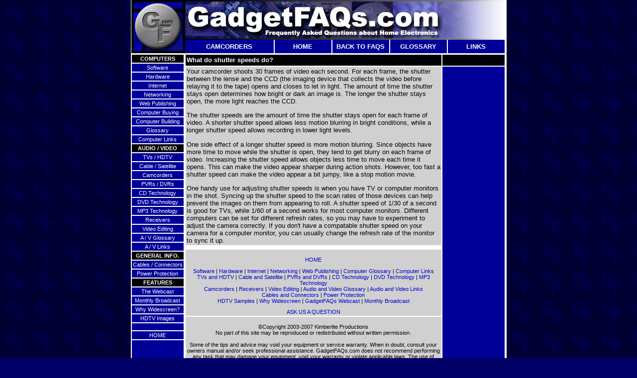

--- FILE ---
content_type: text/html
request_url: http://gadgetfaqs.com/audio-video/faqs/ca0006.html
body_size: 4952
content:
<!DOCTYPE html PUBLIC "-//W3C//DTD HTML 4.01 Transitional//EN">

<html>

	<head>
		<meta http-equiv="content-type" content="text/html;charset=iso-8859-1">
		<title>GadgetFAQs.com - Audio and Video FAQs</title>
		<meta name="keywords" content="gadgets, gadget, gadgetfaqs, faqs, disc, disk, hard, removable, drive, sd, secure, card, media, medium, cd-rom, monitor, keyboard, usb, sony, toshiba, panasonic, dell, gateway, intel, microsoft, windows, bit, byte, kilobyte, kilobit, kb, megabyte, megabit, mb, gigabyte, gigabit, gb, home, audio, video, software, hardware, internet, ethernet, network, networking, wireless, wi-fi, wifi, bluetooth, wep, wap, wpa, router, hub, switch, port, ports, building, download, cd, cds, mp3, mp3s, hdtv, hd, tv, interlaced, progressive, high, definition, television, satellite, sattelite, cable, digital, vod, ppv, directv, directtv, direct, dish, echostar, multiswitch, pvr, dvr, tivo, tuner, ota, analog, dtv, fcc, camcorder, tape, hi8, hi-8, minidv, mini, dv, mini-dv, vhs, 8mm, micromv, minidvd, mini-dvd, format, vcr, player, recorder, receiver, speaker, speakers, cable, wire, connect, connector, jack, buying, building, movie, film, dvd, dvds, week, weeks, new, releases, release, upcoming, tuesday, widescreen, fullscreen, full, screen, anamorphic, 5.1, dolby, keep, snapper, case, credits, cast, edit, editing, linear, non-linear, nonlinear, chyron, stillstore, still, store, graphic, graphics, safe, title, area, broadcast, copyright, rules, professional, betacam, continuity, jump, cut, dissolve, wipe, rule, of, thirds, nose, head, room, ntsc, digitize, batch, adobe, avid, pinnacle, mpeg, 1, 2, 3, 4, mpeg1, mpeg2, mpeg3, mpeg4, avi, .avi, wav, .wav, cda, .cda">
		<meta name="description" content="GadgetFAQs.com audio and video information. Get answers to your home audio and video questions here.">
		<base target="http://www.gadgetfaqs.com">
		<link href="../../css/gadgetcss.css" rel="stylesheet" type="text/css" media="all">
	</head>

	<body background="../../images/background/121.gif" bgcolor="#000066" text="black" link="blue" vlink="purple" alink="red" leftmargin="0" marginheight="0" marginwidth="0" topmargin="0">
		<div align="center">
			</div>
		<div align="center">
			<table width="755" border="0" cellspacing="0" cellpadding="0" bgcolor="white" cool gridx="2" gridy="2" height="1823" showgridx showgridy usegridx usegridy>
				<tr height="80">
					<td width="1" height="108" rowspan="2"><spacer type="block" width="1" height="108"></td>
					<td width="108" height="108" colspan="2" rowspan="2" valign="top" align="left" xpos="1"><img src="../../images/banners/102.jpg" width="108" height="107" border="0"></td>
					<td width="645" height="80" colspan="9" valign="top" align="left" xpos="109"><img src="../../images/banners/101.jpg" width="642" height="80" border="0"></td>
					<td width="1" height="80"><spacer type="block" width="1" height="80"></td>
				</tr>
				<tr height="28">
					<td width="178" height="28" valign="top" align="left" xpos="109">
						<table width="178" border="0" cellspacing="0" cellpadding="0" bgcolor="#000099">
							<tr height="27">
								<td class="class3" align="center" height="27">
									<div align="center">
										 CAMCORDERS</div>
								</td>
							</tr>
						</table>
					</td>
					<td width="2" height="28" valign="top" align="left" xpos="287"><img src="../../images/background/18.gif" alt="" height="27" width="2" border="0"></td>
					<td width="114" height="28" valign="top" align="left" xpos="289">
						<table class="class3" width="114" border="0" cellpadding="0" bgcolor="#000099" height="27">
							<tr>
								<td align="center">
									<div align="center">
										<a class="button" title="Click here to go back home." href="http://www.gadgetfaqs.com" target="_top" onfocus="if(this.blur)this.blur()">HOME</a></div>
								</td>
							</tr>
						</table>
					</td>
					<td width="2" height="28" valign="top" align="left" xpos="403"><img src="../../images/background/18.gif" alt="" height="27" width="2" border="0"></td>
					<td width="114" height="28" valign="top" align="left" xpos="405">
						<table width="114" border="0" cellspacing="0" cellpadding="0" bgcolor="#000099" height="27">
							<tr>
								<td align="center">
									<div align="center">
										<a class="button" title="Back to the list of FAQs." href="../camcorders.html" target="_top">BACK TO FAQS</a></div>
								</td>
							</tr>
						</table>
					</td>
					<td width="2" height="28" valign="top" align="left" xpos="519"><img src="../../images/background/18.gif" alt="" height="27" width="2" border="0"></td>
					<td width="114" height="28" valign="top" align="left" xpos="521">
						<table width="114" border="0" cellspacing="0" cellpadding="0" bgcolor="#000099" height="27">
							<tr>
								<td class="class3" align="center">
									<div align="center">
										<a class="button" title="Click here for a glossary of terms" href="../avglossary.html" target="_top" onfocus="if(this.blur)this.blur()">GLOSSARY</a></div>
								</td>
							</tr>
						</table>
					</td>
					<td width="2" height="28" valign="top" align="left" xpos="635"><img src="../../images/background/18.gif" alt="" height="27" width="2" border="0"></td>
					<td width="117" height="28" valign="top" align="left" xpos="637">
						<table width="114" border="0" cellspacing="0" cellpadding="0" bgcolor="#000099" height="27">
							<tr>
								<td class="class3" align="center">
									<div align="center">
										<a class="button" title="Click here for links to other sites." href="../avlinks.html" target="_top" onfocus="if(this.blur)this.blur()">LINKS</a></div>
								</td>
							</tr>
						</table>
					</td>
					<td width="1" height="28"><spacer type="block" width="1" height="28"></td>
				</tr>
				<tr height="1714">
					<td width="108" height="1714" colspan="2" valign="top" align="left" xpos="0">
						<table class="class1" width="108" border="0" cellspacing="2" cellpadding="2">
							<tr>
								<td class="class6" rowspan="2" align="center" nowrap bgcolor="black" width="100">
									<div align="center">
										<font face="Helvetica, Geneva, Arial, SunSans-Regular, sans-serif">COMPUTERS</font></div>
								</td>
							</tr>
							<tr></tr>
							<tr>
								<td class="button2" align="center" nowrap bgcolor="#000099" width="100">
									<div align="center">
										<font size="1" face="Helvetica, Geneva, Arial, SunSans-Regular, sans-serif"><a class="button2" title="Click here for software information." href="../../computers/software.html" target="_top" onfocus="if(this.blur)this.blur()">Software</a></font></div>
								</td>
							</tr>
							<tr>
								<td class="button2" align="center" nowrap bgcolor="#000099" width="100">
									<div align="center">
										<font size="1" face="Helvetica, Geneva, Arial, SunSans-Regular, sans-serif"><a class="button2" title="Click here for hardware information." href="../../computers/hardware.html" target="_top" onfocus="if(this.blur)this.blur()">Hardware</a></font></div>
								</td>
							</tr>
							<tr>
								<td class="button2" align="center" nowrap bgcolor="#000099" width="100">
									<div align="center">
										<font size="1" face="Helvetica, Geneva, Arial, SunSans-Regular, sans-serif"><a class="button2" title="Click here for Internet information." href="../../computers/internet.html" target="_top" onfocus="if(this.blur)this.blur()">Internet</a></font></div>
								</td>
							</tr>
							<tr>
								<td class="button2" align="center" nowrap bgcolor="#000099" width="100">
									<div align="center">
										<font size="1" face="Helvetica, Geneva, Arial, SunSans-Regular, sans-serif"><a class="button2" title="Click here for networking information." href="../../computers/networking.html" target="_top" onfocus="if(this.blur)this.blur()">Networking</a></font></div>
								</td>
							</tr>
							<tr>
								<td class="button2" bgcolor="#000099" width="100">
									<div align="center">
										<font size="1" face="Helvetica, Geneva, Arial, SunSans-Regular, sans-serif"><a class="button2" title="Click here for web publishing information." href="../../computers/webpublishing.html" target="_top" onfocus="if(this.blur)this.blur()">Web Publishing</a></font></div>
								</td>
							</tr>
							<tr>
								<td align="center" nowrap bgcolor="#000099" width="100"><font size="1"><a class="button2" title="Click here for computer buying information." href="../../computers/computerbuying.html" target="_top" onfocus="if(this.blur)this.blur()">Computer Buying</a></font></td>
							</tr>
							<tr>
								<td class="button2" align="center" nowrap bgcolor="#000099" width="100"><a class="button2" title="Click here for computer building tips." href="../../computers/computerbuilding.html" target="_top" onfocus="if(this.blur)this.blur()">Computer Building</a></td>
							</tr>
							<tr>
								<td bgcolor="#000099" width="100">
									<div align="center">
										<font face="Helvetica, Geneva, Arial, SunSans-Regular, sans-serif"><a class="button2" title="Click here for computer terms." href="../../computers/computerglossary.html" target="_top" onfocus="if(this.blur)this.blur()">Glossary</a></font></div>
								</td>
							</tr>
							<tr>
								<td bgcolor="#000099" width="100">
									<div align="center">
										<font face="Helvetica, Geneva, Arial, SunSans-Regular, sans-serif"><a class="button2" title="Click here for computer links." href="../../computers/computerlinks.html" target="_top" onfocus="if(this.blur)this.blur()">Computer Links</a></font></div>
								</td>
							</tr>
							<tr>
								<td class="class6" bgcolor="black" width="100">
									<div align="center">
										<font face="Helvetica, Geneva, Arial, SunSans-Regular, sans-serif">AUDIO / VIDEO</font></div>
								</td>
							</tr>
							<tr>
								<td class="class1" bgcolor="#000099" width="100">
									<div align="center">
										<font face="Helvetica, Geneva, Arial, SunSans-Regular, sans-serif"><a class="button2" title="Click here for information about Tvs and HDTV." href="../tvs-hdtv.html" target="_top" onfocus="if(this.blur)this.blur()">TVs / HDTV</a></font></div>
								</td>
							</tr>
							<tr>
								<td class="class1" bgcolor="#000099" width="100">
									<div align="center">
										<font face="Helvetica, Geneva, Arial, SunSans-Regular, sans-serif"><a class="button2" title="Click here for information about cable and satellite TV." href="../cable-satellite.html" target="_top" onfocus="if(this.blur)this.blur()">Cable / Satellite</a></font></div>
								</td>
							</tr>
							<tr>
								<td class="class1" bgcolor="#000099" width="100"><a class="button2" href="../camcorders.html" target="_top">Camcorders</a></td>
							</tr>
							<tr>
								<td class="class1" bgcolor="#000099" width="100">
									<div align="center">
										<font face="Helvetica, Geneva, Arial, SunSans-Regular, sans-serif"><a class="button2" title="Click here for information about PVRs and DVRs." href="../pvrs-dvrs.html" target="_top" onfocus="if(this.blur)this.blur()">PVRs / DVRs</a></font></div>
								</td>
							</tr>
							<tr>
								<td class="class1" bgcolor="#000099" width="100">
									<div align="center">
										<font face="Helvetica, Geneva, Arial, SunSans-Regular, sans-serif"><a class="button2" title="Click here for information about CD technology." href="../cdtechnology.html" target="_top" onfocus="if(this.blur)this.blur()">CD Technology</a></font></div>
								</td>
							</tr>
							<tr>
								<td class="class1" bgcolor="#000099" width="100">
									<div align="center">
										<font face="Helvetica, Geneva, Arial, SunSans-Regular, sans-serif"><a class="button2" title="Click here for information about DVD technology." href="../dvdtechnology.html" target="_top" onfocus="if(this.blur)this.blur()">DVD Technology</a></font></div>
								</td>
							</tr>
							<tr>
								<td class="class1" bgcolor="#000099" width="100">
									<div align="center">
										<font face="Helvetica, Geneva, Arial, SunSans-Regular, sans-serif"><a class="button2" title="Click here for information about MP3 technology." href="../mp3technology.html" target="_top" onfocus="if(this.blur)this.blur()">MP3 Technology</a></font></div>
								</td>
							</tr>
							<tr>
								<td class="class1" bgcolor="#000099" width="100">
									<div align="center">
										<font face="Helvetica, Geneva, Arial, SunSans-Regular, sans-serif"><a class="button2" title="Click here for information about receivers." href="../receivers.html" target="_top" onfocus="if(this.blur)this.blur()">Receivers</a></font></div>
								</td>
							</tr>
							<tr>
								<td class="class1" bgcolor="#000099" width="100">
									<div align="center">
										<font face="Helvetica, Geneva, Arial, SunSans-Regular, sans-serif"><a class="button2" title="Click here for video editing information." href="../videoediting.html" target="_top" onfocus="if(this.blur)this.blur()">Video Editing</a></font></div>
								</td>
							</tr>
							<tr>
								<td class="class1" bgcolor="#000099" width="100">
									<div align="center">
										<font face="Helvetica, Geneva, Arial, SunSans-Regular, sans-serif"><a class="button2" title="Click here for the audio/video glossary." href="../avglossary.html" target="_top" onfocus="if(this.blur)this.blur()">A / V Glossary</a></font></div>
								</td>
							</tr>
							<tr>
								<td class="class1" bgcolor="#000099" width="100">
									<div align="center">
										<font face="Helvetica, Geneva, Arial, SunSans-Regular, sans-serif"><a class="button2" title="Click here for audio and video links." href="../avlinks.html" target="_top" onfocus="if(this.blur)this.blur()">A / V Links</a></font></div>
								</td>
							</tr>
							<tr>
								<td class="class6" bgcolor="black" width="100">
									<div align="center">
										<font face="Helvetica, Geneva, Arial, SunSans-Regular, sans-serif">GENERAL INFO.</font></div>
								</td>
							</tr>
							<tr>
								<td class="class1" bgcolor="#000099" width="100">
									<div align="center">
										<font color="white"><font face="Helvetica, Geneva, Arial, SunSans-Regular, sans-serif"><a class="button2" title="Click here for cable and connector information." href="../../general-info/cables-connectors.html" target="_top" onfocus="if(this.blur)this.blur()">Cables / Connectors</a></font></font></div>
								</td>
							</tr>
							<tr>
								<td class="class1" bgcolor="#000099" width="100">
									<div align="center">
										<font color="white"><font face="Helvetica, Geneva, Arial, SunSans-Regular, sans-serif"><a class="button2" title="Click here for power protection information." href="../../general-info/powerprotection.html" target="_top" onfocus="if(this.blur)this.blur()">Power Protection</a></font></font></div>
								</td>
							</tr>
							<tr>
								<td class="class6" bgcolor="black" width="100"><font face="Helvetica, Geneva, Arial, SunSans-Regular, sans-serif">FEATURES</font></td>
							</tr>
							<tr>
								<td class="class1" bgcolor="#000099" width="100"><font face="Helvetica, Geneva, Arial, SunSans-Regular, sans-serif"><a class="button2" title="Click here for webcast information." href="http://tv.gadgetfaqs.com" target="_top" onfocus="if(this.blur)this.blur()">The Webcast</a></font></td>
							</tr>
							<tr>
								<td class="class1" bgcolor="#000099" width="100"><font face="Helvetica, Geneva, Arial, SunSans-Regular, sans-serif"><a class="button2" title="Click here for editorials." href="../../general-info/monthly-broadcast.html" target="_top" onfocus="if(this.blur)this.blur()">Monthly Broadcast</a></font></td>
							</tr>
							<tr>
								<td class="class1" bgcolor="#000099" width="100"><a class="button2" title="Click here for widescreen information." href="../whywidescreen.html" target="_top" onfocus="if(this.blur)this.blur()">Why Widescreen?</a></td>
							</tr>
							<tr>
								<td class="class1" bgcolor="#000099" width="100"><a class="button2" title="Click here to view sample HDTV images." href="../hdtvsamples.html" target="_top" onfocus="if(this.blur)this.blur()">HDTV Images</a></td>
							</tr>
							<tr height="14">
								<td class="class1" bgcolor="#000099" width="100" height="14"></td>
							</tr>
							<tr>
								<td class="class1" bgcolor="#000099" width="100"><a class="button2" title="Click here to go back home." href="http://www.gadgetfaqs.com" target="_top">HOME</a></td>
							</tr>
							<tr height="1066">
								<td class="class1" bgcolor="#000099" width="100" height="1066"></td>
							</tr>
						</table>
					</td>
					<td width="646" height="1714" colspan="10" valign="top" align="left" xpos="108">
						<table border="0" cellpadding="2" cellspacing="2" width="645" bgcolor="white">
							<tr height="22">
								<td class="class3" bgcolor="black" height="22" width="510" valign="middle">What do shutter speeds do?</td>
								<td class="class3" bgcolor="black" height="22" width="120" valign="middle"></td>
							</tr>
							<tr>
								<td class="class4" bgcolor="#d0d0d0" width="510"><font face="Arial,Helvetica,Geneva,Swiss,SunSans-Regular">Your camcorder shoots 30 frames of video each second. For each frame, the shutter between the lense and the CCD (the imaging device that collects the video before relaying it to the tape) opens and closes to let in light. The amount of time the shutter stays open determines how bright or dark an image is. The longer the shutter stays open, the more light reaches the CCD.</font>
									<p><font face="Arial,Helvetica,Geneva,Swiss,SunSans-Regular">The shutter speeds are the amount of time the shutter stays open for each frame of video. A shorter shutter speed allows less motion blurring in bright conditions, while a longer shutter speed allows recording in lower light levels.</font></p>
									<p><font face="Arial,Helvetica,Geneva,Swiss,SunSans-Regular">One side effect of a longer shutter speed is more motion blurring. Since objects have more time to move while the shutter is open, they tend to get blurry on each frame of video. Increasing the shutter speed allows objects less time to move each time it opens. This can make the video appear sharper during action shots. However, too fast a shutter speed can make the video appear a bit jumpy, like a stop motion movie.</font></p>
									<p><font face="Arial,Helvetica,Geneva,Swiss,SunSans-Regular">One handy use for adjusting shutter speeds is when you have TV or computer monitors in the shot. Syncing up the shutter speed to the scan rates of those devices can help prevent the images on them from appearing to roll. A shutter speed of 1/30 of a second is good for TVs, while 1/60 of a second works for most computer monitors. Different computers can be set for different refresh rates, so you may have to experiment to adjust the camera correctly. If you don't have a compatable shutter speed on your camera for a computer monitor, you can usually change the refresh rate of the monitor to sync it up.</font></p>
								</td>
								<td class="class4" rowspan="5" align="center" valign="top" bgcolor="#000099" width="121">
									<script type="text/javascript" name="google"><!--
google_ad_client = "pub-1013264615727624";
google_ad_width = 120;
google_ad_height = 600;
google_ad_format = "120x600_as";
google_ad_type = "image";
google_ad_channel ="";
google_color_border = "003399";
google_color_bg = "E0E0E0";
google_color_link = "0000FF";
google_color_url = "008000";
google_color_text = "000000";
//--></script>
									<script type="text/javascript" src="http://pagead2.googlesyndication.com/pagead/show_ads.js">
</script>
								</td>
							</tr>
							<tr height="5">
								<td class="class4" bgcolor="white" width="510" height="5"></td>
							</tr>
							<tr>
								<td class="class7" bgcolor="#d0d0d0" width="510">
									<div align="center">
										<br>
										<a title="Back Home." href="http://www.gadgetfaqs.com" target="_top">HOME</a><br>
										<p><a href="../../computers/software.html" target="_top">Software</a> | <a href="../../computers/hardware.html" target="_top">Hardware</a> | <a href="../../computers/internet.html" target="_top">Internet</a> | <a href="../../computers/networking.html" target="_top">Networking</a> | <a href="../../computers/webpublishing.html" target="_top">Web Publishing</a> | <a href="../../computers/computerglossary.html" target="_top">Computer Glossary</a> | <a href="../../computers/computerlinks.html" target="_top">Computer Links</a><br>
											<a href="../tvs-hdtv.html" target="_top">TVs and HDTV</a> | <a href="../cable-satellite.html" target="_top">Cable and Satellite</a> | <a href="../pvrs-dvrs.html" target="_top">PVRs and DVRs</a> | <a href="../cdtechnology.html" target="_top">CD Technology</a> | <a href="../dvdtechnology.html" target="_top">DVD Technology</a> | <a href="../mp3technology.html" target="_top">MP3 Technology</a><br>
											<a href="../camcorders.html" target="_top">Camcorders</a> | <a href="../receivers.html" target="_top">Receivers</a> | <a href="../videoediting.html" target="_top">Video Editing</a> | <a href="../avglossary.html" target="_top">Audio and Video Glossary</a> | <a href="../avlinks.html" target="_top">Audio and Video Links</a><br>
											<a href="../../general-info/cables-connectors.html" target="_top">Cables and Connectors</a> | <a href="../../general-info/powerprotection.html" target="_top">Power Protection</a><br>
											<a href="../hdtvsamples.html" target="_top">HDTV Samples</a> | <a href="../whywidescreen.html" target="_top">Why Widescreen</a> | <a href="http://tv.gadgetfaqs.com" target="_top">GadgetFAQs Webcast</a> | <a href="../../general-info/monthly-broadcast.html" target="_top">Monthly Broadcast</a><br>
										</p>
										<div align="center">
											<div align="center">
												<div align="center">
													<div align="center">
														<p>
															<script type="text/javascript" src="../../act01/101.txt" name="101"></script>
															<font color="#dcdcdc"><br>
															</font></p>
													</div>
												</div>
											</div>
										</div>
									</div>
								</td>
							</tr>
							<tr>
								<td class="class7" bgcolor="#d0d0d0" width="510">
									<div align="center">
										<br>
										<div align="center">
											&copy;Copyright 2003-2007 Kimberlite Productions<br>
											No part of this site may be reproduced or redistributed without written permission.<br>
											<br>
											Some of the tips and advice may void your equipment or service warranty. When in doubt, consult your owners manual and/or seek professional assistance. GadgetFAQs.com does not recommend performing any task that may damage your equipment, void your warranty or violate applicable laws. The use of certain software may violate DMCA or other copyright laws. Since laws vary, depending upon your location, check local regulations regarding any activities you choose to engage in.<br>
											<br>
											Apple, Ipod, ITunes, Windows, DirecTV, Dish Network, Dell, Blu-Ray, HD-DVD and other product names are trademarks of their respective owners. Use of those names is for review or demonstation purposes only. No infringement is intended or should be implied. In addition, no endorsement should be inferred.
											<p>GadgetFAQs.com is not responsible for the content of any outside site it may be linked to. In addition, GadgetFAQs.com is not responsible for any innaccurate or deceptive claims made by any outside web site. Links from GadgetFAQs.com to other sites does not imply our endorsement of those sites.<br>
											</p>
										</div>
									</div>
								</td>
							</tr>
							<tr height="300">
								<td class="class7" bgcolor="white" width="510" height="300">
									<div align="center">
										<img src="../../images/icons/gflogo.gif" alt="" height="120" width="120" border="0"></div>
								</td>
							</tr>
							<tr height="16">
								<td class="class7" bgcolor="black" width="510" height="16"></td>
								<td class="class4" align="center" valign="top" bgcolor="black" width="121" height="16"></td>
							</tr>
						</table>
					</td>
					<td width="1" height="1714"><spacer type="block" width="1" height="1714"></td>
				</tr>
				<tr height="1" cntrlrow>
					<td width="1" height="1"><spacer type="block" width="1" height="1"></td>
					<td width="107" height="1"><spacer type="block" width="107" height="1"></td>
					<td width="1" height="1"><spacer type="block" width="1" height="1"></td>
					<td width="178" height="1"><spacer type="block" width="178" height="1"></td>
					<td width="2" height="1"><spacer type="block" width="2" height="1"></td>
					<td width="114" height="1"><spacer type="block" width="114" height="1"></td>
					<td width="2" height="1"><spacer type="block" width="2" height="1"></td>
					<td width="114" height="1"><spacer type="block" width="114" height="1"></td>
					<td width="2" height="1"><spacer type="block" width="2" height="1"></td>
					<td width="114" height="1"><spacer type="block" width="114" height="1"></td>
					<td width="2" height="1"><spacer type="block" width="2" height="1"></td>
					<td width="117" height="1"><spacer type="block" width="117" height="1"></td>
					<td width="1" height="1"><spacer type="block" width="1" height="1"></td>
				</tr>
			</table>
		</div>
	</body>

</html>







































--- FILE ---
content_type: text/html; charset=utf-8
request_url: https://www.google.com/recaptcha/api2/aframe
body_size: 266
content:
<!DOCTYPE HTML><html><head><meta http-equiv="content-type" content="text/html; charset=UTF-8"></head><body><script nonce="0ysMaGjIQ1EwW40eJP1rrg">/** Anti-fraud and anti-abuse applications only. See google.com/recaptcha */ try{var clients={'sodar':'https://pagead2.googlesyndication.com/pagead/sodar?'};window.addEventListener("message",function(a){try{if(a.source===window.parent){var b=JSON.parse(a.data);var c=clients[b['id']];if(c){var d=document.createElement('img');d.src=c+b['params']+'&rc='+(localStorage.getItem("rc::a")?sessionStorage.getItem("rc::b"):"");window.document.body.appendChild(d);sessionStorage.setItem("rc::e",parseInt(sessionStorage.getItem("rc::e")||0)+1);localStorage.setItem("rc::h",'1762909364337');}}}catch(b){}});window.parent.postMessage("_grecaptcha_ready", "*");}catch(b){}</script></body></html>

--- FILE ---
content_type: text/css
request_url: http://gadgetfaqs.com/css/gadgetcss.css
body_size: 678
content:

.class1 { color: #fff; font: 300 8pt/9pt Helvetica, Geneva, Arial, SunSans-Regular, sans-serif; font-stretch: normal; text-decoration: none; text-align: center; text-transform: none }
.class2 { color: #fff; font-size: 12pt; font-family: Helvetica, Geneva, Arial, SunSans-Regular, sans-serif; font-style: normal; font-variant: normal; font-weight: bold; text-align: left; vertical-align: middle }
.class3 { color: #fff; font-size: 10pt; font-family: Helvetica, Geneva, Arial, SunSans-Regular, sans-serif; font-style: normal; font-weight: bold }
.class4 { color: #000; font-size: 10pt; font-family: Helvetica, Geneva, Arial, SunSans-Regular, sans-serif; font-style: normal; font-weight: normal }
.class5 { color: #000; font-size: 9pt; font-family: Helvetica, Geneva, Arial, SunSans-Regular, sans-serif; font-style: normal; font-weight: normal; line-height: 10pt; text-decoration: none }
.class6 { color: #fff; font-size: 8pt; font-weight: bold; text-decoration: none }
.class7 { color: #000; font-size: 8pt; font-family: Helvetica, Geneva, Arial, SunSans-Regular, sans-serif; font-style: normal; font-weight: normal; line-height: 9pt; font-stretch: normal; text-decoration: none }
.class8 { color: #000; font-size: 10pt; font-family: Helvetica, Geneva, Arial, SunSans-Regular, sans-serif; font-style: normal; font-weight: bold }
.class9 { color: #000; font-size: 12pt; font-family: Helvetica, Geneva, Arial, SunSans-Regular, sans-serif; font-style: normal; font-weight: bold }
.class10 { color: #000; font-size: 10pt; font-family: Helvetica, Geneva, Arial, SunSans-Regular, sans-serif; font-style: normal; font-weight: normal; white-space: normal; list-style-type: none; list-style-position: inside; display: list-item; margin: 1pt 12pt 1pt 24pt; padding-left: 12pt }
.class11 { color: #929292; font-size: 7pt; font-family: Helvetica, Geneva, Arial, SunSans-Regular, sans-serif; font-style: normal; font-weight: normal; line-height: 8pt }
.class12  { color: #000; font-size: 30pt; font-family: Helvetica, Geneva, Arial, SunSans-Regular, sans-serif; font-style: normal; font-weight: bold; line-height: 31pt }
.class13 { color: #000; font-size: 8pt; font-family: Helvetica, Geneva, Arial, SunSans-Regular, sans-serif; font-style: normal; font-weight: normal; line-height: 9pt }
.class14  { color: #fff; font-size: 8pt; font-family: Helvetica, Geneva, Arial, SunSans-Regular, sans-serif; font-style: normal; font-weight: normal; line-height: 9pt; text-align: center }
.class15 { color: #fff; font-size: 9pt; font-family: Helvetica, Geneva, Arial, SunSans-Regular, sans-serif; font-style: normal; font-weight: bold }
.class16 { color: #999; font-size: 10pt; font-family: Helvetica, Geneva, Arial, SunSans-Regular, sans-serif; font-style: normal; font-weight: normal }
.class17 { color: #000; font-size: 9pt; font-family: Helvetica, Geneva, Arial, SunSans-Regular, sans-serif; font-style: normal; font-weight: 700; line-height: 10pt; text-decoration: none }
.class18  { color: #999; font-size: 9pt; font-family: Helvetica, Geneva, Arial, SunSans-Regular, sans-serif; font-style: normal; font-weight: bold; background-position: 12pt 0; border-right: 2pt solid #fff }
.class19   { color: #fff; font-size: 50pt; font-family: Helvetica, Geneva, Arial, SunSans-Regular, sans-serif; font-style: normal; font-weight: bold; background-color: #009; background-position: 12pt 0 }
a.button:link { color: #fff; font-size: 10pt; font-family: Helvetica, Geneva, Arial, SunSans-Regular, sans-serif; font-style: normal; font-weight: bold; text-decoration: none }
a.button:visited { color: #fff; font-size: 10pt; font-family: Helvetica, Geneva, Arial, SunSans-Regular, sans-serif; font-style: normal; font-weight: bold; text-decoration: none }
a.button:active { color: #fff; font-size: 10pt; font-family: Helvetica, Geneva, Arial, SunSans-Regular, sans-serif; font-style: normal; font-weight: bold; text-decoration: none }
a.button:hover { color: #ff0; font-size: 10pt; font-family: Helvetica, Geneva, Arial, SunSans-Regular, sans-serif; font-style: normal; font-weight: bold; text-decoration: none }
a.button2:link { color: #fff; font: 300 8pt/9pt Helvetica, Geneva, Arial, SunSans-Regular, sans-serif; font-stretch: normal; text-decoration: none; text-align: center; text-transform: none }
a.button2:visited { color: #fff; font: 300 8pt/9pt Helvetica, Geneva, Arial, SunSans-Regular, sans-serif; font-stretch: normal; text-decoration: none; text-align: center; text-transform: none }
a.button2:active { color: #fff; font: 300 8pt/9pt Helvetica, Geneva, Arial, SunSans-Regular, sans-serif; font-stretch: normal; text-decoration: none; text-align: center; text-transform: none }
a.button2:hover  { color: #ff0; font: 400 8pt/9pt Helvetica, Geneva, Arial, SunSans-Regular, sans-serif; font-stretch: normal; text-decoration: none; text-align: center; text-transform: none }
a.button3:link { color: #009; font-family: Helvetica, Geneva, Arial, SunSans-Regular, sans-serif; font-style: normal; font-variant: normal; font-stretch: normal; text-decoration: none; text-transform: none }
a.button3:visited { color: #009; font-family: Helvetica, Geneva, Arial, SunSans-Regular, sans-serif; font-style: normal; font-variant: normal; font-stretch: normal; text-decoration: none; text-transform: none }
a.button3:active { color: #009; font-family: Helvetica, Geneva, Arial, SunSans-Regular, sans-serif; font-style: normal; font-variant: normal; font-stretch: normal; text-decoration: none; text-transform: none }
a.button3:hover { color: #009; font-family: Helvetica, Geneva, Arial, SunSans-Regular, sans-serif; font-style: normal; font-variant: normal; font-stretch: normal; text-transform: none }
a:link   { color: #00c; text-decoration: none }
a:visited   { color: #00c; text-decoration: none }
a:hover   { color: #009; text-decoration: underline }
a:active  { color: #009; text-decoration: none }


--- FILE ---
content_type: text/plain
request_url: http://gadgetfaqs.com/act01/101.txt
body_size: 258
content:
var showSomething = "ASK US A QUESTION"

var dmain = "com"

var mainto = "to"
 
var service = "gadgetfaqs"

var uname = "questions4us"
  
var atme = "@" <!--- sendyourtrashtoyourself ---> <!--- .com --->

var mainmail = "mail"

document.write("<a href=" + mainmail + mainto + ":" + uname + atme + service + "." + dmain + "%20?subject=A%20Gadget%20Question" + ">" + showSomething + "</a>")